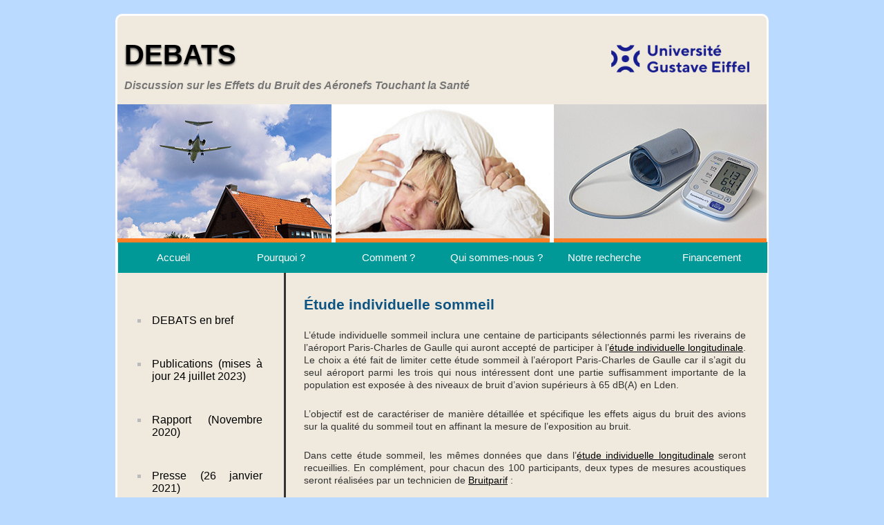

--- FILE ---
content_type: text/html; charset=utf-8
request_url: http://debats-avions.ifsttar.fr/sommeil.php
body_size: 4047
content:
<!doctype html>
<html lang="fr">
<head>
	<meta charset="utf-8" />
	<title>Debats</title>
	<link rel="stylesheet" href="./styles.css" type="text/css" media="screen" />
	<!--[if IE]><script src="http://html5shiv.googlecode.com/svn/trunk/html5.js"></script><![endif]-->
</head>

<body>

<div id="wrapper">

	﻿<header>
		<h1><a href="index.php">DEBATS</a></h1>
		<a style="float : right; margin-right : 25px; margin-top : 4px; " href="https://www.univ-gustave-eiffel.fr/" target="_blank"><img   src="images/logo_univ_gustave_eiffel_rvb" width="200" height="40" alt="" /></a>
		<h2>Discussion sur les Effets du Bruit des Aéronefs Touchant la Santé</h2>
		
		<img src="./images/header.png" width="940" height="200" alt="">
</header>
	
	
	<div id="menu">
		<ul id="menu">
				<li>
						<a href ="index.php">Accueil</a>
				</li>
				<li>
						<a href="./origine.php">Pourquoi ?</a>
						<ul>
							<li> <a href = "./origine.php">Origine du projet </a></li>
							<li> <a href = "./objectifs.php">Objectifs </a></li>
							<li> <a href = "./originalites.php">Originalités </a></li>
						</ul>
				</li>
				<li>
						<a href="./comment.php">Comment ?</a>
						<ul>
							<li><a href = "./comment.php">La zone d'étude</a></li>
							<li><a href = "./methodologie.php">Méthodologie</a>
								<ul>
								    <li><a href = "./methodologie.php">En bref</a></li>
									<li><a href = "./ecologique.php">Étude écologique</a></li>
									<li><a href = "./longitudinale.php">Étude longitudinale</a></li>
									<li><a href = "./sommeil.php">Étude sommeil</a></li>		
									<li><a href = "./enresume.php">En résumé</a></li>									
								</ul></li>
							<li><a href = "./confidentialite.php">Confidentialité</a></li>							
						</ul>
				</li>
				
				<li>
						<a href="./quisommesnous.php">Qui sommes-nous&nbsp;?</a>
						<ul>
							<li> <a href = "./quisommesnous.php">Équipe Ifsttar</a></li>
							<li> <a href = "./partenaires.php">Partenaires </a></li>
							<li> <a href = "./sous_traitants.php">Assistance technique</a></li>
							<li> <a href = "./personnel.php">Personnes impliquées </a></li>
							<li> <a href = "./cs.php">Comité scientifique</a></li>
						</ul>
				</li>
				
				
				<li>
						<a href="./recherche.php">Notre recherche</a>
						<ul>
							<li><a href = "./recherche.php">État d'avancement</a></li>
							<li><a href = "./publications.php">Publications</a></li>
							<li><a href = "./rapport.php">Rapport</a></li>

							<li><a href = "./etranger.php">À l'étranger</a></li>
						</ul>
				</li>
				
				<li>
						<a href="./financement.php">Financement</a>
						
				</li>
				
		</ul>

</div>


<!--<nav>
		<ul class="menu">
				<ul>
				<li id="acc"><a href="./index2.php">Accueil</a></li>
				<li><a href="./projetdebats.php">Pourquoi ?</a></li>
				<li><a href="./methodologie.php">Comment ?</a></li>
				<li><a href="./quisommesnous.php">Qui sommes-nous ?</a></li>	
				<li><a href="./financement.php">Financement</a></li>
				<li><a href="./recherche.php">Recherche</a></li>
				
			</ul>
		</ul>
</nav> -->	
	<section id="main">
	
			<section id="content">
			
        		<article>
				
					
					<h2>Étude individuelle sommeil</h2>
					
					<p>L’étude individuelle sommeil inclura une centaine de participants sélectionnés parmi les riverains de l’aéroport Paris-Charles de Gaulle qui auront accepté de participer à l’<a href="./longitudinale.php">étude individuelle longitudinale</a>. Le choix a été fait de limiter cette étude sommeil à l’aéroport Paris-Charles de Gaulle car il s’agit du seul aéroport parmi les trois qui nous intéressent dont une  partie suffisamment importante de la population est exposée à des niveaux de bruit d’avion supérieurs à 65 dB(A) en Lden.</p>
					<p>L’objectif est de caractériser de manière détaillée et spécifique les effets aigus du bruit des avions sur la qualité du sommeil tout en affinant la mesure de l’exposition au bruit.</p>
					<p>Dans cette étude sommeil, les mêmes données que dans l’<a href="./longitudinale.php">étude individuelle longitudinale</a> seront recueillies. En complément, pour chacun des 100 participants, deux types de mesures acoustiques seront réalisées par un technicien de <a href="http://www.bruitparif.fr" target="_blank">Bruitparif</a>&nbsp;: 
					<li>Des mesures acoustiques au domicile de chaque participant à l’intérieur et à l’extérieur de sa chambre à coucher sur une durée d’une semaine (sept jours),</li></p>
					<li>Une mesure d’exposition individuelle sur une durée de 24 heures un jour ouvrable.</li></p>

					<p>Parallèlement, une évaluation de la qualité du sommeil sera effectuée pour ces mêmes participants par <a href="./sous_traitants.php">Sleeptech</a> à partir d’enregistrements actimétriques couplés à un agenda du sommeil et à partir d'enregistrements de l'électrocardiogramme.</p>
					
					<p><strong>Mesures acoustiques dans la chambre à coucher</strong> </p>
					<p>Afin de disposer de données précises quant à l’impact acoustique des survols d’aéronefs dans la chambre à coucher des participants, un dispositif de mesure constitué de deux sonomètres sera mis en œuvre sur une durée d’une semaine complète au domicile de chaque participant. Il apparaît nécessaire de réaliser la mesure sur une période de sept jours afin d’augmenter la probabilité de disposer de mesures de bruit pour les différents régimes d'activité de la plateforme aéroportuaire de Paris-Charles de Gaulle (configurations de vol face à l’est ou face à l’ouest).</p> 
					<p>L’évaluation de la contribution du bruit des aéronefs au bruit global mesuré nécessite d’identifier l'origine des nuisances. Pour cela, il est indispensable, dans un premier temps, d’identifier les événements acoustiques associés aux survols aériens, puis dans un second temps d’estimer l’impact de ces événements sur l’environnement sonore à l’intérieur de la chambre du participant. La détection des événements acoustiques associés au bruit aérien sera assurée par une mesure de bruit à l’aide d’un sonomètre situé en façade à l'extérieur de la chambre à coucher. Un autre sonomètre sera dédié à la mesure de l’environnement sonore à l’intérieur de la chambre.</p>
					<p><div style="text-align:center;"><a class="aligncenter"  target="_blank"><img src="images/sonometre3.jpg" alt="" /></a></div></p>
					<p>Par comparaison entre les deux mesures réalisées à l’intérieur et en façade du bâtiment, il sera possible de séparer les bruits d’aéronefs des autres sources de bruit d'origine externe (trafic routier, ferroviaire, bruit de la ville), et des sources de bruit d'origine interne (ronflements, réveils, animaux domestiques...). </p>
					
					<p><strong>Dosimétrie</strong> </p>
					<p>Afin de déterminer l’exposition moyenne au bruit lorsqu’il n’est pas dans sa chambre à coucher, chaque participant devra porter un dosimètre de bruit sur une durée de 24 heures correspondant à une journée ouvrable, qu’il devra choisir pour être la plus représentative de son activité habituelle.</p>
					<p><div style="text-align:center;"><a class="aligncenter"  target="_blank"><img src="images/dosimetre3.jpg" alt="" /></a></div></p>
					<p>Le dosimètre permet l’acquisition et le stockage du niveau de bruit reçu par un participant. Les données stockées permettent de retracer le profil temporel moyen de l’exposition sonore de chaque participant tout au long de sa journée, non seulement pendant les périodes « de pointe » au cours desquelles le niveau est maximum, mais aussi pendant les périodes les plus calmes.</p>
					<p>En parallèle du port du dosimètre, chaque participant devra remplir une fiche de budget espace-temps permettant de retracer les types de lieux fréquentés et d’activités menées au cours de la journée.</p>
										
					<p><strong>Évaluation de la qualité du sommeil</strong> </p>
					<p>Le système auditif demeure actif pendant le sommeil et les sons perçus pendant cette période sont évalués par le cortex cérébral. L’exposition au bruit pendant la nuit peut ainsi perturber le sommeil.</p>
					<p>L’actimétrie est une technique fréquemment utilisée pour évaluer la qualité du sommeil et le rythme veille/sommeil. L’actimètre se présente sous la forme d’une montre qui se porte au poignet non-dominant, sans fil et sans connecteur. Il se compose d'un capteur qui permet de détecter les accélérations liées aux mouvements. Ces accélérations, supérieures à un seuil donné, sont comptées sur un intervalle de temps d’une minute et stockées avec leur moment de survenue. Une interface avec un ordinateur permet de paramétrer l’enregistreur, de relire et d’analyser les données. L’actimétrie constitue une méthode objective qui permet d’analyser les périodes de repos et les périodes d’activité pendant plusieurs périodes de 24 heures appelé rythme-veille.</p><p>
					<p><div style="text-align:center;"><a class="aligncenter"  target="_blank"><img src="images/actimetre2.jpg" alt="" /></a></div></p>
					<p>Parallèlement aux mesures acoustiques réalisées dans leur chambre à coucher pendant une semaine, il sera ainsi demandé aux participants de porter pendant les sept nuits correspondantes un actimètre et de remplir un agenda du sommeil afin d’évaluer la qualité de leur sommeil.</p>
					
					<p>Les participants porteront par ailleurs pendant 24 heures un actiheart. L’actiheart est un appareil qui se fixe sur le thorax et qui permet d’enregistrer la fréquence cardiaque  et ses variations. Une interface reliée à un ordinateur permet de configurer l’actiheart et de récupérer les données enregistrées qui peuvent ensuite être analysées grâce à un logiciel.</p>
					<p><div style="text-align:center;"><a class="aligncenter"  target="_blank"><img src="images/Actiheart5.jpg" alt="" /></a></div></p>
					<p>Le temps de sommeil total et les éveils intrasommeil déterminés à partir des enregistrements actimétriques et de l’actiheart pourront ainsi être étudiés et mis en relation avec les indicateurs acoustiques fournis par <a href="http://www.bruitparif.fr" target="_blank">Bruitparif</a>.
							
							


												
				</article>       	
						
			</section>

		<aside id="sidebar">
		
				
					
							
			<aside id="aside2">
						
						<ul>
							
							<li><a href = "./debatsbref.php">DEBATS en bref</a></li>
							
						</ul>
			</aside>
			
			<aside id="aside2">			
						
						<ul>
											
							<li><a href="./publications.php">Publications (mises à jour 24 juillet 2023)</a></li>

						</ul>
			</aside>
			
			<aside id="aside2">			
						
						<ul>

							<li><a href="./rapport.php">Rapport (Novembre 2020)</a></li>

					
							
							
						</ul>
					
			</aside>

			<aside id="aside2">			
						
						<ul>

							<li><a href="./presse.php">Presse (26 janvier 2021)</a></li>

					
							
							
						</ul>
					
			</aside>

		</aside>
	</section>	
	
	<footer>
		<section id="footer-area">
			<section id="footer-outer-block">
					<aside class="footer-segment">
						<ul>
							<li><a href="./contact.php">Contacts</a></li>
						</ul>
					</aside>	
					
<!--					<aside class="footer-segment">
						<ul>
							<li><a href="#">Plan du site</a></li>
						</ul>
					</aside> -->
					
					<aside class="footer-segment">
						<ul>
							<li><a href="./mentionslegales.php">Mentions légales</a></li>
						</ul>
					</aside>

			</section>
		</section>
</footer>

<!--<h4>Informations</h4>
								<ul>
									<li><a href="#">Nous contacter</a></li>
									<li><a href="#">Plan du site</a></li>
									<li><a href="#">Conditions d'utilisations</a></li>
								</ul>
					</aside>
					
					<aside class="footer-segment">
							<h4>Test footer 2</h4>
								<ul>
									<li><a href="#">Lien 1</a></li>
									<li><a href="#">Lien 2</a></li>
									<li><a href="#">Lien 3</a></li>
								</ul>
					</aside>
					<aside class="footer-segment">
							<h4>Test footer 3</h4>
								<ul>
									<li><a href="#">Lien 1</a></li>
									<li><a href="#">Lien 2</a></li>
									<li><a href="#">Lien 3</a></li>
								</ul>
					</aside>-->	
</div>
</body>
</html>


--- FILE ---
content_type: text/css
request_url: http://debats-avions.ifsttar.fr/styles.css
body_size: 2491
content:
/* reset */
* {
margin: 0;
padding: 0;
}

/* render html5 elements as block */

header, footer, section, aside, nav, article {
display: block;
}

body {
line-height: 1;
background : #badbff;
font-family: Verdana, Arial, Helvetica, sans-serif;
color: #333;
font-size: 14px;
line-height: 18px;
}
	
/* layout */

#wrapper {
position: relative;
width: 940px;
margin: 0 auto;
margin-top: 20px;
margin-bottom: 20px;
border: 3px solid white;
background: #F0E9DD;

/* curved border radius */

-moz-border-radius: 10px;
-webkit-border-radius: 10px;
}



#main {
width: 940px;
margin: 0 auto;
padding-top: 30px;
background: #FFFFFF url(images/colbg.png) repeat-y;
overflow: hidden;
}

#content {
float: right;
width: 640px;
margin-right: 30px;
}



/* basics */

h1,h2,h3,h4,h5,h6 {
font-weight: bold;
clear: both;
color: #333;
}

a:link, a:visited {
color: black;
/*#009998;*/

}

a:hover, a:active {
color: #009998 ;
}

p {
margin-bottom: 18px;
}

li {
padding-left: 5px;
}

/* -----------------------------------------nav ------------------------------------------*/
/*
nav .menu {
font-size: 16px;
font-weight: bold;
font-family: Verdana, Arial, Helvetica, sans-serif;
}

nav .menu ul {
margin: 0;
padding: 17px 0 0 20px;
list-style: none;
line-height: normal;
}

nav .menu li {
display: block;
float: left;
margin-bottom : 5px;

}

nav .menu a {
display: block;
float: left;
margin-right: 5px;
padding: 0px 15px;
text-decoration: none;
color: #FFFFFF;
}

nav .menu a:hover {
text-decoration: underline;
}*/

nav {
width: 940px;
height: 50px;
margin: 0 auto;
background: #009998;
margin-top: -5px;
}

#menu /* Ensemble du menu */
{
	margin-top: -5px;
    /*on met le texte en gras */
	font-family: Verdana, Arial, Helvetica, sans-serif;
    font-size: 15px; /* hauteur du texte : 12 pixels */
	position : center;		
	width: 938px;
	height: 45px;	
	margin-left:auto;
	margin-right:auto;
	background: #009998;
	padding-left : 1px;
	
}

#menu ul /* Liste */     
{
        
        list-style : none; /* on supprime le style par défaut de la liste */
        line-height : 45px; /* on définit une hauteur pour chaque élément */
        text-align : center; /* on centre le texte qui se trouve dans la liste */
		margin-left : auto;
		margin-right : auto;
		background: #009998;
		
		
}

#menu a /* Contenu des listes */
{
       display : block; /* on change le type d'élément, les liens deviennent des balises de type block */
       background: #009998;/* couleur de fond */        
       color: white; /* couleur du texte */
       text-decoration : none; /* on supprime le style par défaut des liens (la plupart du temps = souligné) */
       width : 156px; /* largeur */
}

#menu li /* Elements des listes */      
{ 
        float : left; 
		/* pour IE qui ne reconnaît pas "transparent" */
       /* border-right : 1px solid #fff; /* on met une bordure blanche à droite de chaque élément */
		background: #009998;
		padding-left : 0px;
}


/*html>body #menu li
{
       border-right: 1px solid transparent ; /* on met une bordure transparente à droite de chaque élément
}*/

#menu li ul /* Sous-listes */
{ 
        position: absolute; /* Position absolue */
        width: 140px; /* Largeur des sous-listes */
        left: -999em; /* Hop, on envoie loin du champ de vision */
		font-size: 13px;
		
		
}

html>body #menu li ul li                
{
        border-top : 1px solid white; /* on met une bordure transparente en haut de chaque élément */
		
}

#menu li ul ul 
{
        margin    : -46px 0 0 156px ; /* On décale les sous-sous-listes pour qu'elles ne soient pas au dessus des sous-listes */ 
        /* pour IE qui ne reconnaît pas "transparent" (comme précédemment) */
        border-left     : 1px solid #fff ; /* Petite bordure à gauche pour ne pas coller ... */      
}


html>body #menu li ul ul                
{
        /*border-left     : 1px solid transparent ; /* on met une bordure transparente sur la gauche de chaque élément */
}

#menu a:hover /* Lorsque la souris passe sur un des liens */    
{
        color: white; /* On passe le texte en noir... */
        background: black; /* ... et au contraire, le fond en blanc */
}

#menu li:hover ul ul, #menu li.sfhover ul ul /* Sous-sous-listes lorsque la souris passe sur un élément de liste */
{
        left: -999em; /* On expédie les sous-sous-listes hors du champ de vision */
}

#menu li:hover ul, #menu li li:hover ul, #menu li.sfhover ul, #menu li li.sfhover ul  /* Sous-listes lorsque la souris passe sur un élément de liste ET sous-sous-lites lorsque la souris passe sur un élément de sous-liste */
{
        left: auto; /* Repositionnement normal */
        min-height: 0; /* Corrige un bug sous IE */
}


/** HEADER */


header {
padding: 20px 0 0 0;
}

header>h1 {
float: left;
margin: 0 0 18px 10px;
width: 600px;
font-size: 40px;
line-height: 36px;
}

header>h1 a {
font-weight: bold;
text-decoration: none;
text-shadow: 0px 2px 3px #555;
}

header>h2 {
color: #777;
clear: left;
float: left;
font-style: italic;
font-size: 16px;
margin: 0 0 18px 10px;
}

/** ARTICLES **/

article img {
border: none;
-webkit-box-shadow: 3px 3px 7px #777;
-moz-box-shadow: 3px 3px 7px #777;
}

#content p , ul , ol,  hr {
margin-bottom: 24px;
text-align : justify;
}

#content ul ul, ol ol, ul ol, ol ul {
margin-bottom: 0;

}

#content h1, h3, h4, h5, h6 {
color: #333;
margin: 0 0 20px 0;
line-height: 1.5em;
}

#content h2
{
margin: 0 0 20px 0;
line-height: 1.5em;
color: #0D5483;
}

#content li
{
margin-left : 25px;
text-align : justify;
}

.alignleft, img.alignleft {
display: inline;
float: left;
margin-right: 15px;


}

.alignright, img.alignright {
display: inline;
float: right;
margin-left: 10px;
}


.aligncenter, img.aligncenter {
clear: both;
display: block;
margin-left: auto;
margin-right: auto;
}

img.alignleft, img.alignright, img.aligncenter {
margin-bottom: 12px;
}

/* -------------------------------------------ASIDE ----------------------------- */
#sidebar {
float: left;
padding-left: 20px;
width: 200px;
}

aside h3 {
display : block;
font-size: 18px;
text-shadow: 0px 2px 3px #ddd;
}

aside ul {
list-style: square;
color: #bbb;
margin: 10px 10px 15px 25px;
}

#aside2 a {
text-decoration : none;

}
#aside3 a {
text-decoration : none;
font-size : 16px;
}

#aside2 {
margin-top : 20px;
float: left;
font-size : 16px;
}

#aside3 {
margin-top : 10px;
float: left;
}

#aside2 h2 {
font-size : 18px;
}

#aside3 h2 {
font-size : 16px;
}


/* ------------------------------------------------FOOTER--------------------------------------------*/

footer {
width: 940px;
margin: 0 auto;
clear: both;
}

#footer-area {
background: #009998;
color: #FFFFFF;
font-size: 90%;
padding: 18px 0;
overflow: hidden;
/* curved border radius */
-moz-border-radius-bottomright: 8px;
-moz-border-radius-bottomleft: 8px;
-webkit-border-bottom-left-radius: 8px;
-webkit-border-bottom-right-radius: 8px;
}

.footer-segment {
float: left;
margin-right: 30px;
margin-left: 30px;
margin-bottom : 5px;
width: 250px;

}


footer aside h4 {
color:#FFFFFF;
font-size: 16px;
line-height: 1.5em;
}

footer ul {
list-style: none;
margin: -8px 0;
text-align : center;
}

footer a:link, footer a:visited {
color: #ccc;
}

footer a:hover { 
text-decoration: underline; 
}

footer p {
margin-top: -15px;
color: #FFFFFF;
}

#table0, table
{
	margin-left:auto;
	margin-right:auto;
}

#table0 tbody 
{
	height:250px;
	overflow-y:auto;      
	overflow-x:hidden; 
	font-size: 12px;
}

table tbody 
{
	height:auto;
	overflow-y:auto;      
	overflow-x:hidden; 
	font-size: 10px;
}

#table0 td 
{
	vertical-align:middle;
	text-align:center;	
	font-size:12px;
	border: 1px inset #DAE7F1;
	padding-right:20px;	
}

table td
 {
	vertical-align : middle;
	text-align : center;	
	font-size:12px;
	border : 1px inset #DAE7F1;
	padding-right : 20px;	
}

#table0 th 
{
	vertical-align:middle;
	text-align:center;	
	font-size:12px;
	background-color:#87B8F1;
	border: 1px inset #DAE7F1;
}

table th 
{
	vertical-align:middle;
	text-align:center;	
	font-size:12px;
	background-color:#87B8F1;
	border: 1px inset #DAE7F1;
}
